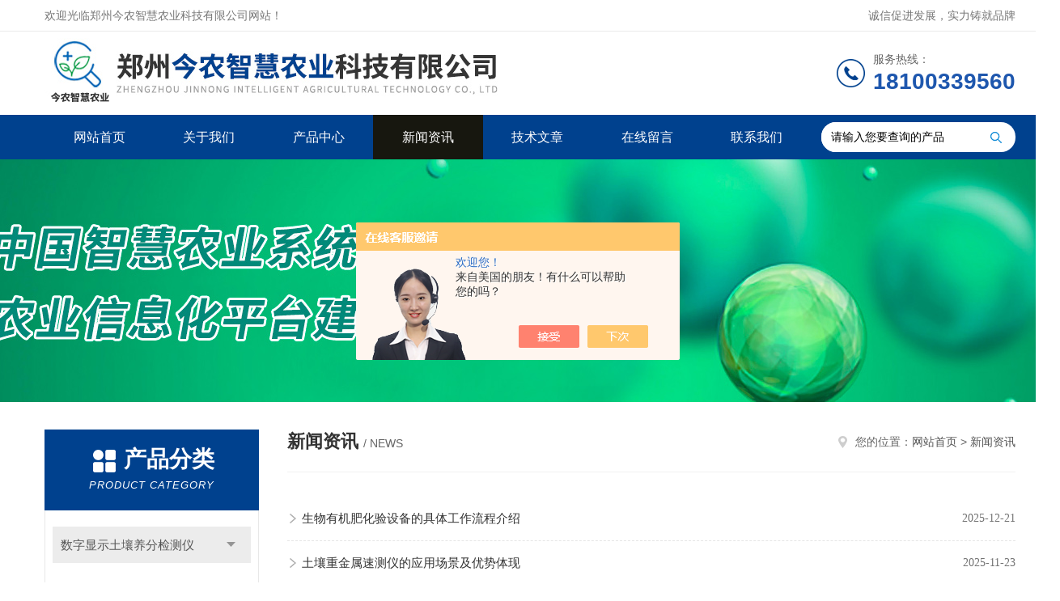

--- FILE ---
content_type: text/html; charset=utf-8
request_url: http://www.zzjinnong.com/news.html
body_size: 6052
content:
<!DOCTYPE html PUBLIC "-//W3C//DTD XHTML 1.0 Transitional//EN" "http://www.w3.org/TR/xhtml1/DTD/xhtml1-transitional.dtd">
<html xmlns="http://www.w3.org/1999/xhtml">
<head>
<link rel="canonical" href="http://http://www.zzjinnong.com/news.html" />

<meta http-equiv="Content-Type" content="text/html; charset=utf-8" />
<meta http-equiv="x-ua-compatible" content="ie=edge,chrome=1">
<TITLE>公司动态－郑州今农智慧农业科技有限公司</TITLE>
<link rel="stylesheet" type="text/css" href="/skins/504601/css/style.css"/>
<script type="text/javascript" src="/skins/504601/js/jquery.pack.js"></script>
<script type="text/javascript" src="/skins/504601/js/jquery.SuperSlide.js"></script>
<!--导航当前状态 JS-->
<script language="javascript" type="text/javascript"> 
	var nav= '4';
</script>
<!--导航当前状态 JS END-->
<link rel="shortcut icon" href="/skins/504601/favicon.ico">
<script language="javaScript" src="/js/JSChat.js"></script><script language="javaScript">function ChatBoxClickGXH() { DoChatBoxClickGXH('https://chat.chem17.com',508120) }</script><script>!window.jQuery && document.write('<script src="https://public.mtnets.com/Plugins/jQuery/2.2.4/jquery-2.2.4.min.js" integrity="sha384-rY/jv8mMhqDabXSo+UCggqKtdmBfd3qC2/KvyTDNQ6PcUJXaxK1tMepoQda4g5vB" crossorigin="anonymous">'+'</scr'+'ipt>');</script><script type="text/javascript" src="https://chat.chem17.com/chat/KFCenterBox/504601"></script><script type="text/javascript" src="https://chat.chem17.com/chat/KFLeftBox/504601"></script><script>
(function(){
var bp = document.createElement('script');
var curProtocol = window.location.protocol.split(':')[0];
if (curProtocol === 'https') {
bp.src = 'https://zz.bdstatic.com/linksubmit/push.js';
}
else {
bp.src = 'http://push.zhanzhang.baidu.com/push.js';
}
var s = document.getElementsByTagName("script")[0];
s.parentNode.insertBefore(bp, s);
})();
</script>
</head>


<body>
<!--Top begin-->
<header>
    <div class="header1">
        <div class="w1200 clearfix">
            <div class="fl hyc">欢迎光临郑州今农智慧农业科技有限公司网站！</div>
            <div class="fr ppc">诚信促进发展，实力铸就品牌</div>
        </div>
    </div>
    <div class="header2">
        <div class="w1200 clearfix">
            <div class="logo fl">
                <a href="/"><img src="/skins/504601/images/logo.jpg" alt="郑州今农智慧农业科技有限公司"></a>
            </div>
            <div class="tel fr">
                <span>服务热线：</span>
                <p>18100339560</p>
            </div>
        </div>
    </div>
    <div id="mainMenuBarAnchor"></div>
    <div class="header3" id="mainMenuBar">
        <div class="w1200 clearfix">
            <nav class="fl nav">
                <ul class="yiji clearfix">
                    <li class="fl" id="navId1"><a href="/">网站首页</a></li>
                    <li class="fl" id="navId2"><a href="/aboutus.html">关于我们</a></li>
                    <li class="fl" id="navId3"><a href="/products.html">产品中心</a></li>
                    <li class="fl" id="navId4"><a href="/news.html">新闻资讯</a></li>
                    <li class="fl" id="navId5"><a href="/article.html">技术文章</a></li>
                    <li class="fl" id="navId6"><a href="/order.html">在线留言</a></li>
                    <li class="fl" id="navId7"><a href="/contact.html">联系我们</a></li>
                </ul>
            </nav>
            <form class="fr search clearfix" action="/products.html" id="form1" name="form1" method="post">
                <input class="input fl" type="text" name="keyword" value="请输入您要查询的产品" autocomplete="off" onfocus="if(this.value=='请输入您要查询的产品'){this.value='';this.style.color='#a4ada9' }" onblur="if(this.value=='') if(this.value=='')">
                <input class="submit fl" type="submit" value="" name="Submit">
            </form>
        </div>
    </div>
</header>
<!--Top end-->

<script language="javascript" type="text/javascript">
try {
    document.getElementById("navId" + nav).className = "fl active";
}
catch (e) {}
</script>
<script src="https://www.chem17.com/mystat.aspx?u=JN2021"></script>
<div class="ny_banner"><img src="/skins/504601/images/ny_banner.jpg"></div>

<div id="ny_con">
  <div class="w1200 clearfix">
    
    <div class="ny_left">
      <div class="in_left">  
        <div class="n_pro_list">
            <div class="proL">
            <div class="ttl"><b>产品分类</b><p>Product category</p></div>
            <ul class="yjk" id="div2">

                <li class="yj"><a href="/ParentList-2300649.html" class="yja">数字显示土壤养分检测仪</a><a style="cursor:Hand" onclick="showsubmenu('数字显示土壤养分检测仪')" class="dj">点击</a>
                <div id="submenu_数字显示土壤养分检测仪" style="display:none">
                <ul>
    	
                </ul>
                </div>
                </li> 
  
                <li class="yj"><a href="/ParentList-2300651.html" class="yja">中文显示土壤养分检测仪</a><a style="cursor:Hand" onclick="showsubmenu('中文显示土壤养分检测仪')" class="dj">点击</a>
                <div id="submenu_中文显示土壤养分检测仪" style="display:none">
                <ul>
    	
                </ul>
                </div>
                </li> 
  
                <li class="yj"><a href="/ParentList-2300652.html" class="yja">触摸屏土壤养分检测仪</a><a style="cursor:Hand" onclick="showsubmenu('触摸屏土壤养分检测仪')" class="dj">点击</a>
                <div id="submenu_触摸屏土壤养分检测仪" style="display:none">
                <ul>
    	
                </ul>
                </div>
                </li> 
  
                <li class="yj"><a href="/ParentList-2300653.html" class="yja">土壤肥料重金属检测仪</a><a style="cursor:Hand" onclick="showsubmenu('土壤肥料重金属检测仪')" class="dj">点击</a>
                <div id="submenu_土壤肥料重金属检测仪" style="display:none">
                <ul>
    	
                </ul>
                </div>
                </li> 
  
                <li class="yj"><a href="/ParentList-2300656.html" class="yja">有机肥检测仪</a><a style="cursor:Hand" onclick="showsubmenu('有机肥检测仪')" class="dj">点击</a>
                <div id="submenu_有机肥检测仪" style="display:none">
                <ul>
    
                <li><a href="/SonList-2333478.html">堆肥智能控制系统</a></li>

                <li><a href="/SonList-2333089.html">堆肥温度监测设备</a></li>

                <li><a href="/SonList-2330193.html">堆肥检测仪</a></li>
	
                </ul>
                </div>
                </li> 
  
                <li class="yj"><a href="/ParentList-2300657.html" class="yja">有机肥实验室方案</a><a style="cursor:Hand" onclick="showsubmenu('有机肥实验室方案')" class="dj">点击</a>
                <div id="submenu_有机肥实验室方案" style="display:none">
                <ul>
    
                <li><a href="/SonList-2330104.html">生物质废物堆肥实验室</a></li>

                <li><a href="/SonList-2330076.html">粪污实验室</a></li>
	
                </ul>
                </div>
                </li> 
  
                <li class="yj"><a href="/ParentList-2301740.html" class="yja">土壤实验室方案</a><a style="cursor:Hand" onclick="showsubmenu('土壤实验室方案')" class="dj">点击</a>
                <div id="submenu_土壤实验室方案" style="display:none">
                <ul>
    	
                </ul>
                </div>
                </li> 
  
                <li class="yj"><a href="/ParentList-2303514.html" class="yja">测土配方施肥仪</a><a style="cursor:Hand" onclick="showsubmenu('测土配方施肥仪')" class="dj">点击</a>
                <div id="submenu_测土配方施肥仪" style="display:none">
                <ul>
    	
                </ul>
                </div>
                </li> 
  
                <li class="yj"><a href="/ParentList-2307872.html" class="yja">植保仪器</a><a style="cursor:Hand" onclick="showsubmenu('植保仪器')" class="dj">点击</a>
                <div id="submenu_植保仪器" style="display:none">
                <ul>
    	
                </ul>
                </div>
                </li> 
  
                <li class="yj"><a href="/ParentList-2307933.html" class="yja">虫情测报灯</a><a style="cursor:Hand" onclick="showsubmenu('虫情测报灯')" class="dj">点击</a>
                <div id="submenu_虫情测报灯" style="display:none">
                <ul>
    	
                </ul>
                </div>
                </li> 
  
                <li class="yj"><a href="/ParentList-2307934.html" class="yja">土壤墒情监测仪</a><a style="cursor:Hand" onclick="showsubmenu('土壤墒情监测仪')" class="dj">点击</a>
                <div id="submenu_土壤墒情监测仪" style="display:none">
                <ul>
    	
                </ul>
                </div>
                </li> 
  
                <li class="yj"><a href="/ParentList-2308535.html" class="yja">土壤样品检测</a><a style="cursor:Hand" onclick="showsubmenu('土壤样品检测')" class="dj">点击</a>
                <div id="submenu_土壤样品检测" style="display:none">
                <ul>
    	
                </ul>
                </div>
                </li> 
  
                <li class="yj"><a href="/ParentList-2308536.html" class="yja">有机肥样品检测</a><a style="cursor:Hand" onclick="showsubmenu('有机肥样品检测')" class="dj">点击</a>
                <div id="submenu_有机肥样品检测" style="display:none">
                <ul>
    	
                </ul>
                </div>
                </li> 
  
                <li class="yj"><a href="/ParentList-2308751.html" class="yja">农业监测站</a><a style="cursor:Hand" onclick="showsubmenu('农业监测站')" class="dj">点击</a>
                <div id="submenu_农业监测站" style="display:none">
                <ul>
    	
                </ul>
                </div>
                </li> 
  
                <li class="yj"><a href="/ParentList-2309084.html" class="yja">水质分析仪</a><a style="cursor:Hand" onclick="showsubmenu('水质分析仪')" class="dj">点击</a>
                <div id="submenu_水质分析仪" style="display:none">
                <ul>
    
                <li><a href="/SonList-2356318.html">水质测定仪</a></li>

                <li><a href="/SonList-2356317.html">便携式水质检测仪</a></li>

                <li><a href="/SonList-2341263.html">重金属检测仪</a></li>

                <li><a href="/SonList-2333885.html">水质自动监测</a></li>

                <li><a href="/SonList-2330991.html">养殖尾水监测仪器设备</a></li>
	
                </ul>
                </div>
                </li> 
  
                <li class="yj"><a href="/ParentList-2309650.html" class="yja">土壤检测仪</a><a style="cursor:Hand" onclick="showsubmenu('土壤检测仪')" class="dj">点击</a>
                <div id="submenu_土壤检测仪" style="display:none">
                <ul>
    
                <li><a href="/SonList-2355878.html">快检箱</a></li>
	
                </ul>
                </div>
                </li> 
  
                <li class="yj"><a href="/ParentList-2309902.html" class="yja">食品安全检测仪</a><a style="cursor:Hand" onclick="showsubmenu('食品安全检测仪')" class="dj">点击</a>
                <div id="submenu_食品安全检测仪" style="display:none">
                <ul>
    
                <li><a href="/SonList-2372915.html">干式检测仪</a></li>

                <li><a href="/SonList-2345615.html">XRF重金属检测仪</a></li>

                <li><a href="/SonList-2316595.html">食品重金属检测仪</a></li>

                <li><a href="/SonList-2316594.html">肉制品检测仪</a></li>

                <li><a href="/SonList-2316582.html">药物残留检测仪</a></li>

                <li><a href="/SonList-2316581.html">饮品检测仪</a></li>

                <li><a href="/SonList-2316568.html">食品毒害化合物检测仪</a></li>
	
                </ul>
                </div>
                </li> 
  
                <li class="yj"><a href="/ParentList-2309915.html" class="yja">植物营养测定仪</a><a style="cursor:Hand" onclick="showsubmenu('植物营养测定仪')" class="dj">点击</a>
                <div id="submenu_植物营养测定仪" style="display:none">
                <ul>
    	
                </ul>
                </div>
                </li> 
  
                <li class="yj"><a href="/ParentList-2310951.html" class="yja">食品安全检测实验室方案</a><a style="cursor:Hand" onclick="showsubmenu('食品安全检测实验室方案')" class="dj">点击</a>
                <div id="submenu_食品安全检测实验室方案" style="display:none">
                <ul>
    
                <li><a href="/SonList-2353040.html">快检设备</a></li>
	
                </ul>
                </div>
                </li> 
  
                <li class="yj"><a href="/ParentList-2311001.html" class="yja">农药残留检测仪</a><a style="cursor:Hand" onclick="showsubmenu('农药残留检测仪')" class="dj">点击</a>
                <div id="submenu_农药残留检测仪" style="display:none">
                <ul>
    	
                </ul>
                </div>
                </li> 
  
                <li class="yj"><a href="/ParentList-2311588.html" class="yja">免疫层析检测仪</a><a style="cursor:Hand" onclick="showsubmenu('免疫层析检测仪')" class="dj">点击</a>
                <div id="submenu_免疫层析检测仪" style="display:none">
                <ul>
    	
                </ul>
                </div>
                </li> 
  
                <li class="yj"><a href="/ParentList-2312618.html" class="yja">植物营养样品检测</a><a style="cursor:Hand" onclick="showsubmenu('植物营养样品检测')" class="dj">点击</a>
                <div id="submenu_植物营养样品检测" style="display:none">
                <ul>
    	
                </ul>
                </div>
                </li> 
  
                <li class="yj"><a href="/ParentList-2315468.html" class="yja">水分测定仪</a><a style="cursor:Hand" onclick="showsubmenu('水分测定仪')" class="dj">点击</a>
                <div id="submenu_水分测定仪" style="display:none">
                <ul>
    	
                </ul>
                </div>
                </li> 
  
                <li class="yj"><a href="/ParentList-2335725.html" class="yja">气体检测仪</a><a style="cursor:Hand" onclick="showsubmenu('气体检测仪')" class="dj">点击</a>
                <div id="submenu_气体检测仪" style="display:none">
                <ul>
    
                <li><a href="/SonList-2342241.html">甲烷气体检测仪</a></li>

                <li><a href="/SonList-2335726.html">VOC检测仪</a></li>
	
                </ul>
                </div>
                </li> 
  
                <li class="yj"><a href="/ParentList-2336577.html" class="yja">土壤普查仪器设备</a><a style="cursor:Hand" onclick="showsubmenu('土壤普查仪器设备')" class="dj">点击</a>
                <div id="submenu_土壤普查仪器设备" style="display:none">
                <ul>
    
                <li><a href="/SonList-2354962.html">标本盒</a></li>

                <li><a href="/SonList-2349287.html">装置</a></li>

                <li><a href="/SonList-2349261.html">粘粒</a></li>

                <li><a href="/SonList-2345084.html">pH</a></li>

                <li><a href="/SonList-2344546.html">土壤普查外业调查采样工具</a></li>

                <li><a href="/SonList-2344538.html">测硫装置</a></li>

                <li><a href="/SonList-2339047.html">颗粒分析吸液仪</a></li>

                <li><a href="/SonList-2338103.html">XRD</a></li>

                <li><a href="/SonList-2338102.html">土壤测定仪</a></li>

                <li><a href="/SonList-2338069.html">光谱仪</a></li>

                <li><a href="/SonList-2336578.html">土壤颗粒比重仪</a></li>
	
                </ul>
                </div>
                </li> 
  
                <li class="yj"><a href="/ParentList-2339048.html" class="yja">实验室方案</a><a style="cursor:Hand" onclick="showsubmenu('实验室方案')" class="dj">点击</a>
                <div id="submenu_实验室方案" style="display:none">
                <ul>
    
                <li><a href="/SonList-2394109.html">实训室</a></li>

                <li><a href="/SonList-2339050.html">公益诉讼快速检测实验室仪器设备</a></li>
	
                </ul>
                </div>
                </li> 
  
                <li class="yj"><a href="/ParentList-2345974.html" class="yja">试剂耗材</a><a style="cursor:Hand" onclick="showsubmenu('试剂耗材')" class="dj">点击</a>
                <div id="submenu_试剂耗材" style="display:none">
                <ul>
    
                <li><a href="/SonList-2345975.html">无磷活性炭</a></li>
	
                </ul>
                </div>
                </li> 
  
                <li class="yj"><a href="/ParentList-2347445.html" class="yja">光学测量仪器</a><a style="cursor:Hand" onclick="showsubmenu('光学测量仪器')" class="dj">点击</a>
                <div id="submenu_光学测量仪器" style="display:none">
                <ul>
    
                <li><a href="/SonList-2347446.html">偏振仪</a></li>
	
                </ul>
                </div>
                </li> 
  
                <li class="yj"><a href="/ParentList-2371028.html" class="yja">执法设备</a><a style="cursor:Hand" onclick="showsubmenu('执法设备')" class="dj">点击</a>
                <div id="submenu_执法设备" style="display:none">
                <ul>
    
                <li><a href="/SonList-2371029.html">执法包/箱</a></li>
	
                </ul>
                </div>
                </li> 
   	
            </ul> 
        </div>
            
     
        </div>
		</div>
    </div>
    <div class="ny_right">
    	<div class="ny_title"> <span class="left"> <strong>新闻资讯 </strong>/ news </span> <span class="right"><img src="/skins/504601/images/home.png">您的位置：<a href="/">网站首页</a> &gt; <a href="/news.html">新闻资讯</a></span> </div>
        
      <div class="ny_news">
        <ul id="article_lb" class="clearfix">
 			  
              <li><a href="/News-1666721.html" title="生物有机肥化验设备的具体工作流程介绍">生物有机肥化验设备的具体工作流程介绍</a> <span>2025-12-21</span></li>
			  
              <li><a href="/News-1661169.html" title="土壤重金属速测仪的应用场景及优势体现">土壤重金属速测仪的应用场景及优势体现</a> <span>2025-11-23</span></li>
			  
              <li><a href="/News-1637503.html" title="粪污养分检测仪具有便捷的操作界面和用户友好的设计">粪污养分检测仪具有便捷的操作界面和用户友好的设计</a> <span>2025-07-20</span></li>
			  
              <li><a href="/News-1632047.html" title="生物有机肥分析仪的主要功能有哪些？">生物有机肥分析仪的主要功能有哪些？</a> <span>2025-06-22</span></li>
			  
              <li><a href="/News-1626125.html" title="燃烧法测定硫的装置的实验步骤及注意事项">燃烧法测定硫的装置的实验步骤及注意事项</a> <span>2025-05-25</span></li>
			  
              <li><a href="/News-1620065.html" title="便携式水污染物监测设备的工作原理及技术特点">便携式水污染物监测设备的工作原理及技术特点</a> <span>2025-04-24</span></li>
			  
              <li><a href="/News-1613783.html" title="土壤质量分析仪能够提供精准的土壤成分信息">土壤质量分析仪能够提供精准的土壤成分信息</a> <span>2025-03-23</span></li>
			  
              <li><a href="/News-1608244.html" title="移动式作物生长监测站的核心功能及优势体现">移动式作物生长监测站的核心功能及优势体现</a> <span>2025-02-23</span></li>
			  
              <li><a href="/News-1603077.html" title="测土配方施肥仪的主要功能及应用领域">测土配方施肥仪的主要功能及应用领域</a> <span>2025-01-17</span></li>
			  
              <li><a href="/News-1597312.html" title="土壤质量分析仪的维护保养小建议分享">土壤质量分析仪的维护保养小建议分享</a> <span>2024-12-22</span></li>
			  
        </ul>
        <div id="fengye">共&nbsp;45&nbsp;条记录，当前&nbsp;1&nbsp;/&nbsp;5&nbsp;页&nbsp;&nbsp;首页&nbsp;&nbsp;上一页&nbsp;&nbsp;<a href="/news-p2.html">下一页</a>&nbsp;&nbsp;<a href="/news-p5.html">末页</a>&nbsp;&nbsp;跳转到第<input style="width:20px" class="p_input" type="text" name="custompage" id="custompage" onkeypress="return event.keyCode>=48&&event.keyCode<=57" onKeyDown="if(event.keyCode==13) {window.location='/news-p'+this.value; return false;}">页&nbsp;<input type="button" value="GO" style="width:40px;height:22px" onclick="window.location='/news-p'+document.getElementById('custompage').value;" /></div> 
      </div>
    </div>
  </div>
</div>
<div id="clear"></div>
<!--Foot begin-->
<footer>
    <div class="footer">
        <div class="footer1">
            <div class="w1200 clearfix">
                <ul class="fl footer-nav clearfix">
                   <li class="fl">
                        <div class="tlt"><a href="/aboutus.html">关于我们</a></div>
                        <p><a href="/aboutus.html">公司简介</a></p>
                        <p><a href="/honor.html">荣誉资质</a></p>
                    </li>
                    <li class="fl">
                        <div class="tlt"><a href="/products.html">产品中心</a></div>
                        
                        
                        <p><a href="/Products-37080191.html">JN-CYSB800生态环境现场执法采样设备</a></p>
                        
                        
                        
                        <p><a href="/Products-36862994.html">JN-QL100气量法测量土壤碳酸钙装置</a></p>
                        
                        
                        
                        <p><a href="/Products-36782915.html">JN-9600电感耦合等离子体发射光谱仪</a></p>
                        
                        
                        
                        <p><a href="/Products-37101793.html">JN-ZFGJB便携式执法工具包</a></p>
                        
                        
                        
                        <p><a href="/Products-36936205.html">JN-KJB100A快检试剂包（含常见土壤重金属快检）</a></p>
                        
                        
                        
                        <p><a href="/Products-36839707.html">JN-XRD200科研级X射线衍射仪XRD</a></p>
                        
                        
                    </li>
                    <li class="fl">
                        <div class="tlt"><a href="/news.html">新闻中心</a></div>
                        <p><a href="/news.html">新闻资讯</a></p>
                        <p><a href="/article.html">技术文章</a></p>
                    </li>
                    <li class="fl">
                        <div class="tlt"><a href="/contact.html">联系我们</a></div>
                        <p><a href="/contact.html">联系方式</a></p>
                        <p><a href="/order.html">在线留言</a></p>
                    </li>
                    
                </ul>
                <div class="fr footer-info">
                    <div class="lxwm">
                        <div class="tlt">联系我们</div>
                        <ul class="list">
                            <li class="address">郑州市金水区东风路街道博颂路北段宋砦小区3号院24号楼东3单元2层32号</li>
                        </ul>
                    </div>
                    <div class="ewm-box">
                        <div class="tlt">关注微信</div>
                        <div class="ewm"><img src="/skins/504601/images/code.jpg"></div>
                    </div>
                </div>
            </div>
        </div>
        <div class="footer2">
            <div class="w1200 hid">版权所有 &copy; 2026 郑州今农智慧农业科技有限公司  All Rights Reserved&nbsp;&nbsp;&nbsp;&nbsp;&nbsp;&nbsp;<a href="http://beian.miit.gov.cn" target="_blank" rel="nofollow">备案号：豫ICP备2021029819号-1</a>&nbsp;&nbsp;&nbsp;&nbsp;&nbsp;&nbsp;总访问量：131267&nbsp;&nbsp;&nbsp;&nbsp;&nbsp;&nbsp;<a href="https://www.chem17.com/login" target="_blank" rel="nofollow">管理登陆</a>&nbsp;&nbsp;&nbsp;&nbsp;&nbsp;&nbsp;技术支持：<a href="https://www.chem17.com" target="_blank" rel="nofollow">化工仪器网</a>&nbsp;&nbsp;&nbsp;&nbsp;&nbsp;&nbsp;<a href="/sitemap.xml" target="_blank">sitemap.xml</a></div>
        </div>
    </div>
</footer>
<!--Foot end-->

<!--网站漂浮 begin-->
<div id="gxhxwtmobile" style="display:none;">18100339560</div>
 <div class="pf_new" style="display:none;">
	<div class="hd"><p>联系我们</p><span>contact us</span><em class="close"></em></div>
    <div class="conn">
    	<div class="lxr">
            <!--<a href="http://wpa.qq.com/msgrd?v=3&amp;uin=1403795945&amp;site=qq&amp;menu=yes" target="_blank" class="qq"><img src="/skins/504601/images/qq.png" title="QQ交谈">QQ交谈</a>-->
            <a onclick="ChatBoxClickGXH()" href="#" class="zx" target="_self"><img src="/skins/504601/images/zx2.png" title="点击这里给我发消息">在线交流</a>
        </div>
        <div class="tel"><p><img src="/skins/504601/images/pf_icon3.png" />咨询电话</p><span></span></div>
        <div class="wx"><p><img src="/skins/504601/images/code.jpg" /><i class="iblock"></i></p><span>扫一扫，<em>关注</em>我们</span></div>
    </div>
    <div class="bd"><a href="javascript:goTop();"><p></p><span>返回顶部</span></a></div>
</div>
<div class="pf_new_bx"><p></p><span>联<br />系<br />我<br />们</span><em></em></div>
<!--网站漂浮 end-->

<script type="text/javascript" src="/skins/504601/js/pt_js.js"></script>
</body>
</html>
